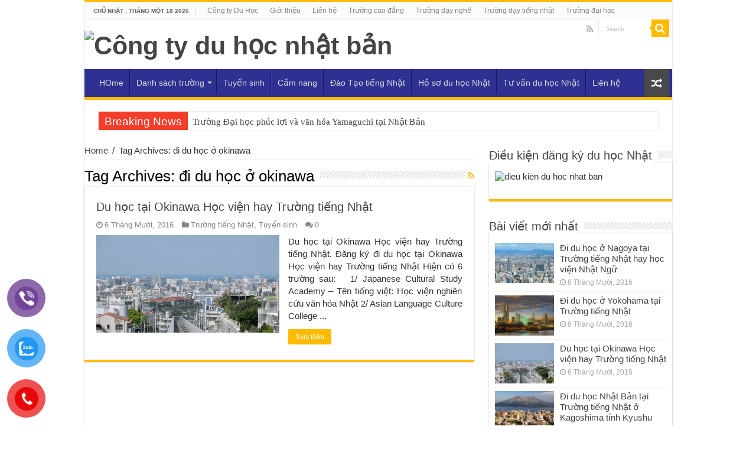

--- FILE ---
content_type: text/html; charset=UTF-8
request_url: https://congtyduhocnhatban.com/tag/di-du-hoc-o-okinawa
body_size: 14757
content:
<!DOCTYPE html>

<html lang="vi" prefix="og: http://ogp.me/ns#">
<meta name="msvalidate.01" content="5C1F529DC8E9FFF143C787E33D0B3B6C" />
<head>
<meta charset="UTF-8" />

<link rel="profile" href="https://gmpg.org/xfn/11" />

<link rel="pingback" href="https://congtyduhocnhatban.com/xmlrpc.php" />

<title>đi du học ở okinawa &#8211; Công ty du học nhật bản</title>
<meta name='robots' content='max-image-preview:large' />
<link rel='dns-prefetch' href='//fonts.googleapis.com' />
<link rel='dns-prefetch' href='//s.w.org' />
<link rel="alternate" type="application/rss+xml" title="Dòng thông tin Công ty du học nhật bản &raquo;" href="https://congtyduhocnhatban.com/feed" />
<link rel="alternate" type="application/rss+xml" title="Dòng phản hồi Công ty du học nhật bản &raquo;" href="https://congtyduhocnhatban.com/comments/feed" />
<link rel="alternate" type="application/rss+xml" title="Dòng thông tin cho Thẻ Công ty du học nhật bản &raquo; đi du học ở okinawa" href="https://congtyduhocnhatban.com/tag/di-du-hoc-o-okinawa/feed" />
<script type="text/javascript">
window._wpemojiSettings = {"baseUrl":"https:\/\/s.w.org\/images\/core\/emoji\/14.0.0\/72x72\/","ext":".png","svgUrl":"https:\/\/s.w.org\/images\/core\/emoji\/14.0.0\/svg\/","svgExt":".svg","source":{"concatemoji":"https:\/\/congtyduhocnhatban.com\/wp-includes\/js\/wp-emoji-release.min.js"}};
/*! This file is auto-generated */
!function(e,a,t){var n,r,o,i=a.createElement("canvas"),p=i.getContext&&i.getContext("2d");function s(e,t){var a=String.fromCharCode,e=(p.clearRect(0,0,i.width,i.height),p.fillText(a.apply(this,e),0,0),i.toDataURL());return p.clearRect(0,0,i.width,i.height),p.fillText(a.apply(this,t),0,0),e===i.toDataURL()}function c(e){var t=a.createElement("script");t.src=e,t.defer=t.type="text/javascript",a.getElementsByTagName("head")[0].appendChild(t)}for(o=Array("flag","emoji"),t.supports={everything:!0,everythingExceptFlag:!0},r=0;r<o.length;r++)t.supports[o[r]]=function(e){if(!p||!p.fillText)return!1;switch(p.textBaseline="top",p.font="600 32px Arial",e){case"flag":return s([127987,65039,8205,9895,65039],[127987,65039,8203,9895,65039])?!1:!s([55356,56826,55356,56819],[55356,56826,8203,55356,56819])&&!s([55356,57332,56128,56423,56128,56418,56128,56421,56128,56430,56128,56423,56128,56447],[55356,57332,8203,56128,56423,8203,56128,56418,8203,56128,56421,8203,56128,56430,8203,56128,56423,8203,56128,56447]);case"emoji":return!s([129777,127995,8205,129778,127999],[129777,127995,8203,129778,127999])}return!1}(o[r]),t.supports.everything=t.supports.everything&&t.supports[o[r]],"flag"!==o[r]&&(t.supports.everythingExceptFlag=t.supports.everythingExceptFlag&&t.supports[o[r]]);t.supports.everythingExceptFlag=t.supports.everythingExceptFlag&&!t.supports.flag,t.DOMReady=!1,t.readyCallback=function(){t.DOMReady=!0},t.supports.everything||(n=function(){t.readyCallback()},a.addEventListener?(a.addEventListener("DOMContentLoaded",n,!1),e.addEventListener("load",n,!1)):(e.attachEvent("onload",n),a.attachEvent("onreadystatechange",function(){"complete"===a.readyState&&t.readyCallback()})),(e=t.source||{}).concatemoji?c(e.concatemoji):e.wpemoji&&e.twemoji&&(c(e.twemoji),c(e.wpemoji)))}(window,document,window._wpemojiSettings);
</script>
<style type="text/css">
img.wp-smiley,
img.emoji {
	display: inline !important;
	border: none !important;
	box-shadow: none !important;
	height: 1em !important;
	width: 1em !important;
	margin: 0 0.07em !important;
	vertical-align: -0.1em !important;
	background: none !important;
	padding: 0 !important;
}
</style>
	<link rel='stylesheet' id='wp-block-library-css'  href='https://congtyduhocnhatban.com/wp-includes/css/dist/block-library/style.min.css' type='text/css' media='all' />
<style id='global-styles-inline-css' type='text/css'>
body{--wp--preset--color--black: #000000;--wp--preset--color--cyan-bluish-gray: #abb8c3;--wp--preset--color--white: #ffffff;--wp--preset--color--pale-pink: #f78da7;--wp--preset--color--vivid-red: #cf2e2e;--wp--preset--color--luminous-vivid-orange: #ff6900;--wp--preset--color--luminous-vivid-amber: #fcb900;--wp--preset--color--light-green-cyan: #7bdcb5;--wp--preset--color--vivid-green-cyan: #00d084;--wp--preset--color--pale-cyan-blue: #8ed1fc;--wp--preset--color--vivid-cyan-blue: #0693e3;--wp--preset--color--vivid-purple: #9b51e0;--wp--preset--gradient--vivid-cyan-blue-to-vivid-purple: linear-gradient(135deg,rgba(6,147,227,1) 0%,rgb(155,81,224) 100%);--wp--preset--gradient--light-green-cyan-to-vivid-green-cyan: linear-gradient(135deg,rgb(122,220,180) 0%,rgb(0,208,130) 100%);--wp--preset--gradient--luminous-vivid-amber-to-luminous-vivid-orange: linear-gradient(135deg,rgba(252,185,0,1) 0%,rgba(255,105,0,1) 100%);--wp--preset--gradient--luminous-vivid-orange-to-vivid-red: linear-gradient(135deg,rgba(255,105,0,1) 0%,rgb(207,46,46) 100%);--wp--preset--gradient--very-light-gray-to-cyan-bluish-gray: linear-gradient(135deg,rgb(238,238,238) 0%,rgb(169,184,195) 100%);--wp--preset--gradient--cool-to-warm-spectrum: linear-gradient(135deg,rgb(74,234,220) 0%,rgb(151,120,209) 20%,rgb(207,42,186) 40%,rgb(238,44,130) 60%,rgb(251,105,98) 80%,rgb(254,248,76) 100%);--wp--preset--gradient--blush-light-purple: linear-gradient(135deg,rgb(255,206,236) 0%,rgb(152,150,240) 100%);--wp--preset--gradient--blush-bordeaux: linear-gradient(135deg,rgb(254,205,165) 0%,rgb(254,45,45) 50%,rgb(107,0,62) 100%);--wp--preset--gradient--luminous-dusk: linear-gradient(135deg,rgb(255,203,112) 0%,rgb(199,81,192) 50%,rgb(65,88,208) 100%);--wp--preset--gradient--pale-ocean: linear-gradient(135deg,rgb(255,245,203) 0%,rgb(182,227,212) 50%,rgb(51,167,181) 100%);--wp--preset--gradient--electric-grass: linear-gradient(135deg,rgb(202,248,128) 0%,rgb(113,206,126) 100%);--wp--preset--gradient--midnight: linear-gradient(135deg,rgb(2,3,129) 0%,rgb(40,116,252) 100%);--wp--preset--duotone--dark-grayscale: url('#wp-duotone-dark-grayscale');--wp--preset--duotone--grayscale: url('#wp-duotone-grayscale');--wp--preset--duotone--purple-yellow: url('#wp-duotone-purple-yellow');--wp--preset--duotone--blue-red: url('#wp-duotone-blue-red');--wp--preset--duotone--midnight: url('#wp-duotone-midnight');--wp--preset--duotone--magenta-yellow: url('#wp-duotone-magenta-yellow');--wp--preset--duotone--purple-green: url('#wp-duotone-purple-green');--wp--preset--duotone--blue-orange: url('#wp-duotone-blue-orange');--wp--preset--font-size--small: 13px;--wp--preset--font-size--medium: 20px;--wp--preset--font-size--large: 36px;--wp--preset--font-size--x-large: 42px;}.has-black-color{color: var(--wp--preset--color--black) !important;}.has-cyan-bluish-gray-color{color: var(--wp--preset--color--cyan-bluish-gray) !important;}.has-white-color{color: var(--wp--preset--color--white) !important;}.has-pale-pink-color{color: var(--wp--preset--color--pale-pink) !important;}.has-vivid-red-color{color: var(--wp--preset--color--vivid-red) !important;}.has-luminous-vivid-orange-color{color: var(--wp--preset--color--luminous-vivid-orange) !important;}.has-luminous-vivid-amber-color{color: var(--wp--preset--color--luminous-vivid-amber) !important;}.has-light-green-cyan-color{color: var(--wp--preset--color--light-green-cyan) !important;}.has-vivid-green-cyan-color{color: var(--wp--preset--color--vivid-green-cyan) !important;}.has-pale-cyan-blue-color{color: var(--wp--preset--color--pale-cyan-blue) !important;}.has-vivid-cyan-blue-color{color: var(--wp--preset--color--vivid-cyan-blue) !important;}.has-vivid-purple-color{color: var(--wp--preset--color--vivid-purple) !important;}.has-black-background-color{background-color: var(--wp--preset--color--black) !important;}.has-cyan-bluish-gray-background-color{background-color: var(--wp--preset--color--cyan-bluish-gray) !important;}.has-white-background-color{background-color: var(--wp--preset--color--white) !important;}.has-pale-pink-background-color{background-color: var(--wp--preset--color--pale-pink) !important;}.has-vivid-red-background-color{background-color: var(--wp--preset--color--vivid-red) !important;}.has-luminous-vivid-orange-background-color{background-color: var(--wp--preset--color--luminous-vivid-orange) !important;}.has-luminous-vivid-amber-background-color{background-color: var(--wp--preset--color--luminous-vivid-amber) !important;}.has-light-green-cyan-background-color{background-color: var(--wp--preset--color--light-green-cyan) !important;}.has-vivid-green-cyan-background-color{background-color: var(--wp--preset--color--vivid-green-cyan) !important;}.has-pale-cyan-blue-background-color{background-color: var(--wp--preset--color--pale-cyan-blue) !important;}.has-vivid-cyan-blue-background-color{background-color: var(--wp--preset--color--vivid-cyan-blue) !important;}.has-vivid-purple-background-color{background-color: var(--wp--preset--color--vivid-purple) !important;}.has-black-border-color{border-color: var(--wp--preset--color--black) !important;}.has-cyan-bluish-gray-border-color{border-color: var(--wp--preset--color--cyan-bluish-gray) !important;}.has-white-border-color{border-color: var(--wp--preset--color--white) !important;}.has-pale-pink-border-color{border-color: var(--wp--preset--color--pale-pink) !important;}.has-vivid-red-border-color{border-color: var(--wp--preset--color--vivid-red) !important;}.has-luminous-vivid-orange-border-color{border-color: var(--wp--preset--color--luminous-vivid-orange) !important;}.has-luminous-vivid-amber-border-color{border-color: var(--wp--preset--color--luminous-vivid-amber) !important;}.has-light-green-cyan-border-color{border-color: var(--wp--preset--color--light-green-cyan) !important;}.has-vivid-green-cyan-border-color{border-color: var(--wp--preset--color--vivid-green-cyan) !important;}.has-pale-cyan-blue-border-color{border-color: var(--wp--preset--color--pale-cyan-blue) !important;}.has-vivid-cyan-blue-border-color{border-color: var(--wp--preset--color--vivid-cyan-blue) !important;}.has-vivid-purple-border-color{border-color: var(--wp--preset--color--vivid-purple) !important;}.has-vivid-cyan-blue-to-vivid-purple-gradient-background{background: var(--wp--preset--gradient--vivid-cyan-blue-to-vivid-purple) !important;}.has-light-green-cyan-to-vivid-green-cyan-gradient-background{background: var(--wp--preset--gradient--light-green-cyan-to-vivid-green-cyan) !important;}.has-luminous-vivid-amber-to-luminous-vivid-orange-gradient-background{background: var(--wp--preset--gradient--luminous-vivid-amber-to-luminous-vivid-orange) !important;}.has-luminous-vivid-orange-to-vivid-red-gradient-background{background: var(--wp--preset--gradient--luminous-vivid-orange-to-vivid-red) !important;}.has-very-light-gray-to-cyan-bluish-gray-gradient-background{background: var(--wp--preset--gradient--very-light-gray-to-cyan-bluish-gray) !important;}.has-cool-to-warm-spectrum-gradient-background{background: var(--wp--preset--gradient--cool-to-warm-spectrum) !important;}.has-blush-light-purple-gradient-background{background: var(--wp--preset--gradient--blush-light-purple) !important;}.has-blush-bordeaux-gradient-background{background: var(--wp--preset--gradient--blush-bordeaux) !important;}.has-luminous-dusk-gradient-background{background: var(--wp--preset--gradient--luminous-dusk) !important;}.has-pale-ocean-gradient-background{background: var(--wp--preset--gradient--pale-ocean) !important;}.has-electric-grass-gradient-background{background: var(--wp--preset--gradient--electric-grass) !important;}.has-midnight-gradient-background{background: var(--wp--preset--gradient--midnight) !important;}.has-small-font-size{font-size: var(--wp--preset--font-size--small) !important;}.has-medium-font-size{font-size: var(--wp--preset--font-size--medium) !important;}.has-large-font-size{font-size: var(--wp--preset--font-size--large) !important;}.has-x-large-font-size{font-size: var(--wp--preset--font-size--x-large) !important;}
</style>
<link rel='stylesheet' id='pzf-style-css'  href='https://congtyduhocnhatban.com/wp-content/plugins/button-contact-vr/css/style.css' type='text/css' media='all' />
<link rel='stylesheet' id='tie-style-css'  href='https://congtyduhocnhatban.com/wp-content/themes/sahifa/style.css' type='text/css' media='all' />
<link rel='stylesheet' id='tie-ilightbox-skin-css'  href='https://congtyduhocnhatban.com/wp-content/themes/sahifa/css/ilightbox/dark-skin/skin.css' type='text/css' media='all' />
<link rel='stylesheet' id='Droid+Sans-css'  href='https://fonts.googleapis.com/css?family=Droid+Sans%3Aregular%2C700' type='text/css' media='all' />
<script type='text/javascript' src='https://congtyduhocnhatban.com/wp-includes/js/jquery/jquery.min.js' id='jquery-core-js'></script>
<script type='text/javascript' src='https://congtyduhocnhatban.com/wp-includes/js/jquery/jquery-migrate.min.js' id='jquery-migrate-js'></script>
<link rel="https://api.w.org/" href="https://congtyduhocnhatban.com/wp-json/" /><link rel="alternate" type="application/json" href="https://congtyduhocnhatban.com/wp-json/wp/v2/tags/2132" /><link rel="EditURI" type="application/rsd+xml" title="RSD" href="https://congtyduhocnhatban.com/xmlrpc.php?rsd" />
<link rel="wlwmanifest" type="application/wlwmanifest+xml" href="https://congtyduhocnhatban.com/wp-includes/wlwmanifest.xml" /> 
<meta name="generator" content="WordPress 6.0.11" />
<link rel="shortcut icon" href="https://congtyduhocnhatban-com-799050.hostingersite.com/wp-content/uploads/2017/08/duhoc.jpg" title="Favicon" />	
<!--[if IE]>
<script type="text/javascript">jQuery(document).ready(function (){ jQuery(".menu-item").has("ul").children("a").attr("aria-haspopup", "true");});</script>
<![endif]-->	
<!--[if lt IE 9]>
<script src="https://congtyduhocnhatban.com/wp-content/themes/sahifa/js/html5.js"></script>
<script src="https://congtyduhocnhatban.com/wp-content/themes/sahifa/js/selectivizr-min.js"></script>
<![endif]-->
<!--[if IE 9]>
<link rel="stylesheet" type="text/css" media="all" href="https://congtyduhocnhatban.com/wp-content/themes/sahifa/css/ie9.css" />
<![endif]-->
<!--[if IE 8]>
<link rel="stylesheet" type="text/css" media="all" href="https://congtyduhocnhatban.com/wp-content/themes/sahifa/css/ie8.css" />
<![endif]-->
<!--[if IE 7]>
<link rel="stylesheet" type="text/css" media="all" href="https://congtyduhocnhatban.com/wp-content/themes/sahifa/css/ie7.css" />
<![endif]-->


<meta name="viewport" content="width=device-width, initial-scale=1.0" />
<link rel="apple-touch-icon-precomposed" sizes="144x144" href="https://congtyduhocnhatban-com-799050.hostingersite.com/wp-content/uploads/2017/08/duhoc.jpg" />
<link rel="apple-touch-icon-precomposed" sizes="120x120" href="https://congtyduhocnhatban-com-799050.hostingersite.com/wp-content/uploads/2017/08/duhoc.jpg" />
<link rel="apple-touch-icon-precomposed" sizes="72x72" href="https://congtyduhocnhatban-com-799050.hostingersite.com/wp-content/uploads/2017/08/duhoc.jpg" />
<link rel="apple-touch-icon-precomposed" href="https://congtyduhocnhatban-com-799050.hostingersite.com/wp-content/uploads/2017/08/duhoc.jpg" />



<style type="text/css" media="screen"> 

.post-title{
	font-family: Arial, Helvetica, sans-serif;
}

h2.post-box-title, h2.post-box-title a{
	font-family: Arial, Helvetica, sans-serif;
}

.footer-widget-top h4, .footer-widget-top h4 a{
	font-family: Arial, Helvetica, sans-serif;
}

.cat-box-title h2, .cat-box-title h2 a, .block-head h3, #respond h3, #comments-title, h2.review-box-header, .woocommerce-tabs .entry-content h2, .woocommerce .related.products h2, .entry .woocommerce h2, .woocommerce-billing-fields h3, .woocommerce-shipping-fields h3, #order_review_heading, #bbpress-forums fieldset.bbp-form legend, #buddypress .item-body h4, #buddypress #item-body h4{
	font-family: Arial, Helvetica, sans-serif;
}

#main-nav,
.cat-box-content,
#sidebar .widget-container,
.post-listing,
#commentform {
	border-bottom-color: #ffbb01;
}
	
.search-block .search-button,
#topcontrol,
#main-nav ul li.current-menu-item a,
#main-nav ul li.current-menu-item a:hover,
#main-nav ul li.current_page_parent a,
#main-nav ul li.current_page_parent a:hover,
#main-nav ul li.current-menu-parent a,
#main-nav ul li.current-menu-parent a:hover,
#main-nav ul li.current-page-ancestor a,
#main-nav ul li.current-page-ancestor a:hover,
.pagination span.current,
.share-post span.share-text,
.flex-control-paging li a.flex-active,
.ei-slider-thumbs li.ei-slider-element,
.review-percentage .review-item span span,
.review-final-score,
.button,
a.button,
a.more-link,
#main-content input[type="submit"],
.form-submit #submit,
#login-form .login-button,
.widget-feedburner .feedburner-subscribe,
input[type="submit"],
#buddypress button,
#buddypress a.button,
#buddypress input[type=submit],
#buddypress input[type=reset],
#buddypress ul.button-nav li a,
#buddypress div.generic-button a,
#buddypress .comment-reply-link,
#buddypress div.item-list-tabs ul li a span,
#buddypress div.item-list-tabs ul li.selected a,
#buddypress div.item-list-tabs ul li.current a,
#buddypress #members-directory-form div.item-list-tabs ul li.selected span,
#members-list-options a.selected,
#groups-list-options a.selected,
body.dark-skin #buddypress div.item-list-tabs ul li a span,
body.dark-skin #buddypress div.item-list-tabs ul li.selected a,
body.dark-skin #buddypress div.item-list-tabs ul li.current a,
body.dark-skin #members-list-options a.selected,
body.dark-skin #groups-list-options a.selected,
.search-block-large .search-button,
#featured-posts .flex-next:hover,
#featured-posts .flex-prev:hover,
a.tie-cart span.shooping-count,
.woocommerce span.onsale,
.woocommerce-page span.onsale ,
.woocommerce .widget_price_filter .ui-slider .ui-slider-handle,
.woocommerce-page .widget_price_filter .ui-slider .ui-slider-handle,
#check-also-close,
a.post-slideshow-next,
a.post-slideshow-prev,
.widget_price_filter .ui-slider .ui-slider-handle,
.quantity .minus:hover,
.quantity .plus:hover,
.mejs-container .mejs-controls .mejs-time-rail .mejs-time-current  {
	background-color:#ffbb01;
}

::-webkit-scrollbar-thumb{
	background-color:#ffbb01 !important;
}
	
footer#theme-footer,
header#theme-header,
.top-nav ul li.current-menu-item:before,
#main-nav .menu-sub-content ,
#main-nav ul ul,
#check-also-box { 
	border-top-color: #ffbb01;
}
	
.search-block:after {
	border-right-color:#ffbb01;
}

body.rtl .search-block:after {
	border-left-color:#ffbb01;
}

#main-nav ul > li.menu-item-has-children:hover > a:after,
#main-nav ul > li.mega-menu:hover > a:after {
	border-color:transparent transparent #ffbb01;
}
	
.widget.timeline-posts li a:hover,
.widget.timeline-posts li a:hover span.tie-date {
	color: #ffbb01;
}

.widget.timeline-posts li a:hover span.tie-date:before {
	background: #ffbb01;
	border-color: #ffbb01;
}

#order_review,
#order_review_heading {
	border-color: #ffbb01;
}


body{
		background-image: url('https://congtyduhocnhatban-com-799050.hostingersite.com/wp-content/uploads/2016/03/body-bg26.png') !important; 
			}
	
footer#theme-footer {
	background-color:#ffffff !important; 
				}


</style> 

		<script type="text/javascript">
			/* <![CDATA[ */
				var sf_position = '0';
				var sf_templates = "<a href=\"{search_url_escaped}\">View All Results<\/a>";
				var sf_input = '.search-live';
				jQuery(document).ready(function(){
					jQuery(sf_input).ajaxyLiveSearch({"expand":false,"searchUrl":"https:\/\/congtyduhocnhatban.com\/?s=%s","text":"Search","delay":500,"iwidth":180,"width":315,"ajaxUrl":"https:\/\/congtyduhocnhatban.com\/wp-admin\/admin-ajax.php","rtl":0});
					jQuery(".live-search_ajaxy-selective-input").keyup(function() {
						var width = jQuery(this).val().length * 8;
						if(width < 50) {
							width = 50;
						}
						jQuery(this).width(width);
					});
					jQuery(".live-search_ajaxy-selective-search").click(function() {
						jQuery(this).find(".live-search_ajaxy-selective-input").focus();
					});
					jQuery(".live-search_ajaxy-selective-close").click(function() {
						jQuery(this).parent().remove();
					});
				});
			/* ]]> */
		</script>
		<meta name="google-site-verification" content="zF8ldFe9L_qgRcfjrihNp6RpzSH5lXR5ez_h4elDbf8" />
<meta name="google-site-verification" content="1MBUj0A2c61nkmWoC--Ox74q0GIKfMS2DalkDxOO5Is" />
<script async src="//pagead2.googlesyndication.com/pagead/js/adsbygoogle.js"></script>
<script>
  (adsbygoogle = window.adsbygoogle || []).push({
    google_ad_client: "ca-pub-8282335738064734",
    enable_page_level_ads: true
  });
</script>
<script>
  (function(i,s,o,g,r,a,m){i['GoogleAnalyticsObject']=r;i[r]=i[r]||function(){
  (i[r].q=i[r].q||[]).push(arguments)},i[r].l=1*new Date();a=s.createElement(o),
  m=s.getElementsByTagName(o)[0];a.async=1;a.src=g;m.parentNode.insertBefore(a,m)
  })(window,document,'script','https://www.google-analytics.com/analytics.js','ga');

  ga('create', 'UA-61050301-1', 'auto');
  ga('send', 'pageview');



</head>


<body data-rsssl=1 id="top" class="archive tag tag-di-du-hoc-o-okinawa tag-2132 lazy-enabled">

<div id="fb-root"></div>

<script>(function(d, s, id) {

  var js, fjs = d.getElementsByTagName(s)[0];

  if (d.getElementById(id)) return;

  js = d.createElement(s); js.id = id;

  js.src = "//connect.facebook.net/vi_VN/sdk.js#xfbml=1&version=v2.3";

  fjs.parentNode.insertBefore(js, fjs);

}(document, 'script', 'facebook-jssdk'));</script>

<div class="wrapper-outer">


	<div class="background-cover"></div>







	
	<div id="wrapper" class="boxed-all">

		<div class="inner-wrapper">

		

		<header id="theme-header" class="theme-header">

			
			<div class="top-nav">

				<div class="container">



			
				<span class="today-date">Chủ Nhật , Tháng Một 18 2026</span>
					

				<div class="menu"><ul>
<li class="page_item page-item-2"><a href="https://congtyduhocnhatban.com/">Công ty Du Học</a></li>
<li class="page_item page-item-6"><a href="https://congtyduhocnhatban.com/gioi-thieu">Giới thiệu</a></li>
<li class="page_item page-item-10"><a href="https://congtyduhocnhatban.com/lien-he">Liên hệ</a></li>
<li class="page_item page-item-49"><a href="https://congtyduhocnhatban.com/truong-cao-dang">Trường cao đẳng</a></li>
<li class="page_item page-item-41"><a href="https://congtyduhocnhatban.com/truong-day-nghe">Trường dạy nghề</a></li>
<li class="page_item page-item-39"><a href="https://congtyduhocnhatban.com/truong-day-tieng-nhat">Trường dạy tiếng nhật</a></li>
<li class="page_item page-item-45"><a href="https://congtyduhocnhatban.com/truong-dai-hoc">Trường đại học</a></li>
</ul></div>



	
					<div class="search-block">

						<form method="get" id="searchform-header" action="https://congtyduhocnhatban.com/">

							<button class="search-button" type="submit" value="Search"><i class="fa fa-search"></i></button>	

							<input class="search-live" type="text" id="s-header" name="s" value="Search" onfocus="if (this.value == 'Search') {this.value = '';}" onblur="if (this.value == '') {this.value = 'Search';}"  />

						</form>

					</div><!-- .search-block /-->

			<div class="social-icons">
		<a class="ttip-none" title="Rss" href="https://congtyduhocnhatban.com/feed" target="_blank"><i class="fa fa-rss"></i></a>		
			</div>


	
	

	


				</div><!-- .container /-->

			</div><!-- .top-menu /-->

			


		<div class="header-content">

		

		
		




			<div class="logo" style=" margin-top:15px; margin-bottom:15px;">



			<h1>





				


				<a title="Công ty du học nhật bản" href="https://congtyduhocnhatban.com/">



					<img src="https://congtyduhocnhatban-com-799050.hostingersite.com/wp-content/uploads/2024/10/Du-hoc-iq-1.jpg" alt="Công ty du học nhật bản" /><strong>Công ty du học nhật bản </strong>



				</a>






			</h1>


			</div><!-- .logo /-->



			
			<div class="clear"></div>

			

		</div>	

		
		
			
			
			<nav id="main-nav" class="fixed-enabled">

				<div class="container">

				

				


					<div class="main-menu"><ul id="menu-main" class="menu"><li id="menu-item-14" class="menu-item menu-item-type-custom menu-item-object-custom menu-item-14"><a href="http://congtyduhocnhatban-com-799050.hostingersite.com">HOme</a></li>
<li id="menu-item-277" class="menu-item menu-item-type-taxonomy menu-item-object-category menu-item-has-children menu-item-277"><a href="https://congtyduhocnhatban.com/category/danh-sach-truong-tai-nhat">Danh sách trường</a>
<ul class="sub-menu menu-sub-content">
	<li id="menu-item-281" class="menu-item menu-item-type-taxonomy menu-item-object-category menu-item-281"><a href="https://congtyduhocnhatban.com/category/danh-sach-truong-tai-nhat/truong-tieng-nhat">Trường tiếng Nhật</a></li>
	<li id="menu-item-279" class="menu-item menu-item-type-taxonomy menu-item-object-category menu-item-279"><a href="https://congtyduhocnhatban.com/category/danh-sach-truong-tai-nhat/truong-day-nghe">Trường dạy nghề</a></li>
	<li id="menu-item-278" class="menu-item menu-item-type-taxonomy menu-item-object-category menu-item-278"><a href="https://congtyduhocnhatban.com/category/danh-sach-truong-tai-nhat/truong-cao-dang">Trường cao đẳng</a></li>
	<li id="menu-item-280" class="menu-item menu-item-type-taxonomy menu-item-object-category menu-item-280"><a href="https://congtyduhocnhatban.com/category/danh-sach-truong-tai-nhat/truong-dai-hoc">Trường đại học</a></li>
</ul>
</li>
<li id="menu-item-35" class="menu-item menu-item-type-taxonomy menu-item-object-category menu-item-35"><a href="https://congtyduhocnhatban.com/category/tuyen-sinh">Tuyển sinh</a></li>
<li id="menu-item-15" class="menu-item menu-item-type-taxonomy menu-item-object-category menu-item-15"><a href="https://congtyduhocnhatban.com/category/cam-nang">Cẩm nang</a></li>
<li id="menu-item-17" class="menu-item menu-item-type-taxonomy menu-item-object-category menu-item-17"><a href="https://congtyduhocnhatban.com/category/thi-tieng-nhat">Đào Tạo tiếng Nhật</a></li>
<li id="menu-item-19" class="menu-item menu-item-type-taxonomy menu-item-object-category menu-item-19"><a href="https://congtyduhocnhatban.com/category/ho-so-du-hoc-nhat">Hồ sơ du học Nhật</a></li>
<li id="menu-item-20" class="menu-item menu-item-type-taxonomy menu-item-object-category menu-item-20"><a href="https://congtyduhocnhatban.com/category/tu-van-du-hoc-nhat-ban">Tư vấn du học Nhật</a></li>
<li id="menu-item-12" class="menu-item menu-item-type-post_type menu-item-object-page menu-item-12"><a href="https://congtyduhocnhatban.com/lien-he">Liên hệ</a></li>
</ul></div>
					
					<a href="https://congtyduhocnhatban.com/?tierand=1" class="random-article ttip" title="Random Article"><i class="fa fa-random"></i></a>

					


					


				</div>

			</nav><!-- .main-nav /-->

			
		</header><!-- #header /-->

		
	<div class="clear"></div>
	<div class="breaking-news">
		<span class="breaking-news-title"><i class="fa fa-bolt"></i> <span>Breaking News</span></span>
				
					<ul>
							<li><a href="https://congtyduhocnhatban.com/danh-sach-truong-tai-nhat/truong-dai-hoc-phuc-loi-va-van-hoa-yamaguchi-tai-nhat-ban.html" title="Trường Đại học phúc lợi và văn hóa Yamaguchi tại Nhật Bản">Trường Đại học phúc lợi và văn hóa Yamaguchi tại Nhật Bản</a></li>
							<li><a href="https://congtyduhocnhatban.com/danh-sach-truong-tai-nhat/truong-dai-hoc-tokuyama-o-yamaguchi-nhat-ban.html" title="Trường Đại học Tokuyama ở Yamaguchi Nhật Bản">Trường Đại học Tokuyama ở Yamaguchi Nhật Bản</a></li>
							<li><a href="https://congtyduhocnhatban.com/danh-sach-truong-tai-nhat/truong-dai-hoc-dong-a-tai-yamaguchi-nhat-ban.html" title="Trường Đại học Đông Á tại Yamaguchi Nhật Bản">Trường Đại học Đông Á tại Yamaguchi Nhật Bản</a></li>
							<li><a href="https://congtyduhocnhatban.com/danh-sach-truong-tai-nhat/truong-dai-hoc-thanh-pho-shimonoseki-tai-yamaguchi-nhat-ban.html" title="Trường Đại học Thành phố Shimonoseki tại Yamaguchi Nhật Bản">Trường Đại học Thành phố Shimonoseki tại Yamaguchi Nhật Bản</a></li>
							<li><a href="https://congtyduhocnhatban.com/danh-sach-truong-tai-nhat/truong-dai-hoc-ube-frontier-tai-yamaguchi-nhat-ban.html" title="Trường Đại học Ube Frontier tại Yamaguchi Nhật Bản">Trường Đại học Ube Frontier tại Yamaguchi Nhật Bản</a></li>
							<li><a href="https://congtyduhocnhatban.com/danh-sach-truong-tai-nhat/truong-dai-hoc-thanh-pho-fukuyama-tai-hiroshima-nhat-ban.html" title="Trường Đại học Thành phố Fukuyama tại Hiroshima Nhật Bản">Trường Đại học Thành phố Fukuyama tại Hiroshima Nhật Bản</a></li>
							<li><a href="https://congtyduhocnhatban.com/danh-sach-truong-tai-nhat/truong-dai-hoc-hiroshima-gakuen-tai-nhat-ban.html" title="Trường Đại học Hiroshima Gakuen tại Nhật Bản">Trường Đại học Hiroshima Gakuen tại Nhật Bản</a></li>
							<li><a href="https://congtyduhocnhatban.com/danh-sach-truong-tai-nhat/truong-dai-hoc-tinh-lap-hiroshima-tai-nhat-ban.html" title="Trường Đại học Tỉnh lập Hiroshima tại Nhật Bản">Trường Đại học Tỉnh lập Hiroshima tại Nhật Bản</a></li>
							<li><a href="https://congtyduhocnhatban.com/danh-sach-truong-tai-nhat/truong-dai-hoc-nu-sinh-yasuda-tai-hiroshima-nhat-ban.html" title="Trường Đại học Nữ sinh Yasuda tại Hiroshima Nhật Bản">Trường Đại học Nữ sinh Yasuda tại Hiroshima Nhật Bản</a></li>
							<li><a href="https://congtyduhocnhatban.com/danh-sach-truong-tai-nhat/truong-dai-hoc-fukuyama-heisei-o-hiroshima-nhat-ban.html" title="Trường Đại học Fukuyama Heisei ở Hiroshima Nhật Bản">Trường Đại học Fukuyama Heisei ở Hiroshima Nhật Bản</a></li>
						</ul>
					
						<script type="text/javascript">
			jQuery(document).ready(function(){
								jQuery('.breaking-news ul').innerfade({animationtype: 'fade', speed: 750 , timeout: 3500});
							});
					</script>
	</div> <!-- .breaking-news -->
	

	

	

	<div id="main-content" class="container">

<meta name="msvalidate.01" content="5C1F529DC8E9FFF143C787E33D0B3B6C" />	<div class="content">
		<div xmlns:v="http://rdf.data-vocabulary.org/#"  id="crumbs"><span typeof="v:Breadcrumb"><a rel="v:url" property="v:title" class="crumbs-home" href="https://congtyduhocnhatban.com">Home</a></span> <span class="delimiter">/</span> <span class="current">Tag Archives: đi du học ở okinawa</span></div>
		<div class="page-head">
		
			<h1 class="page-title">
				Tag Archives: <span>đi du học ở okinawa</span>			</h1>
			
						<a class="rss-cat-icon tooltip" title="Feed Subscription"  href="https://congtyduhocnhatban.com/tag/di-du-hoc-o-okinawa/feed"><i class="fa fa-rss"></i></a>
						
			<div class="stripe-line"></div>
			
						
		</div>
		
				<div class="post-listing archive-box">


	<article class="item-list">
	
		<h2 class="post-box-title">
			<a href="https://congtyduhocnhatban.com/tuyen-sinh/du-hoc-tai-okinawa-hoc-vien-hay-truong-tieng-nhat.html">Du học tại Okinawa Học viện hay Trường tiếng Nhật</a>
		</h2>
		
		<p class="post-meta">
	
		
	<span class="tie-date"><i class="fa fa-clock-o"></i>6 Tháng Mười, 2016</span>	
	<span class="post-cats"><i class="fa fa-folder"></i><a href="https://congtyduhocnhatban.com/category/danh-sach-truong-tai-nhat/truong-tieng-nhat" rel="category tag">Trường tiếng Nhật</a>, <a href="https://congtyduhocnhatban.com/category/tuyen-sinh" rel="category tag">Tuyển sinh</a></span>
	
	<span class="post-comments"><i class="fa fa-comments"></i><a href="https://congtyduhocnhatban.com/tuyen-sinh/du-hoc-tai-okinawa-hoc-vien-hay-truong-tieng-nhat.html#respond">0</a></span>
</p>
					

		
			
		
		<div class="post-thumbnail">
			<a href="https://congtyduhocnhatban.com/tuyen-sinh/du-hoc-tai-okinawa-hoc-vien-hay-truong-tieng-nhat.html">
				<img width="310" height="165" src="https://congtyduhocnhatban.com/wp-content/uploads/2016/10/okinawa-city-310x165.jpg" class="attachment-tie-medium size-tie-medium wp-post-image" alt="okinawa-city" />				<span class="fa overlay-icon"></span>
			</a>
		</div><!-- post-thumbnail /-->
		
					
		<div class="entry">
			<p>Du học tại Okinawa Học viện hay Trường tiếng Nhật. Đăng ký đi du học tại Okinawa Học viện hay Trường tiếng Nhật Hiện có 6 trường sau: &nbsp; 1/ Japanese Cultural Study Academy &#8211; Tên tiếng việt: Học viện nghiên cứu văn hóa Nhật 2/ Asian Language Culture College ...</p>
			<a class="more-link" href="https://congtyduhocnhatban.com/tuyen-sinh/du-hoc-tai-okinawa-hoc-vien-hay-truong-tieng-nhat.html">Xem thêm</a>
		</div>

				
		<div class="clear"></div>
	</article><!-- .item-list -->
	
</div>
				
	</div> <!-- .content -->
	
<aside id="sidebar">
	<div class="theiaStickySidebar">
<div id="text-7" class="widget widget_text"><div class="widget-top"><h4>Điều kiện đăng ký du học Nhật</h4><div class="stripe-line"></div></div>
						<div class="widget-container">			<div class="textwidget"><p><img width="100%" height="auto" alt="dieu kien du hoc nhat ban" src="https://congtyduhocnhatban-com-799050.hostingersite.com/wp-content/uploads/2016/08/dieu-kien-du-hoc-nhat-ban.jpg" title=" điều kiện du học nhật bản" class="aligncenter size-full wp-image-4543"></p>
</div>
		</div></div><!-- .widget /--><div id="categort-posts-widget-2" class="widget categort-posts"><div class="widget-top"><h4>Bài viết mới nhất		</h4><div class="stripe-line"></div></div>
						<div class="widget-container">				<ul>
					<li >
				
		<div class="post-thumbnail">
			<a href="https://congtyduhocnhatban.com/tuyen-sinh/di-du-hoc-o-nagoya-tai-truong-tieng-nhat-hay-hoc-vien-nhat-ngu.html" rel="bookmark"><img width="110" height="75" src="https://congtyduhocnhatban.com/wp-content/uploads/2016/10/nagoya-city-110x75.jpg" class="attachment-tie-small size-tie-small wp-post-image" alt="nagoya-city" loading="lazy" /><span class="fa overlay-icon"></span></a>
		</div><!-- post-thumbnail /-->
		<h3><a href="https://congtyduhocnhatban.com/tuyen-sinh/di-du-hoc-o-nagoya-tai-truong-tieng-nhat-hay-hoc-vien-nhat-ngu.html">Đi du học ở Nagoya tại Trường tiếng Nhật hay học viện Nhật Ngữ</a></h3>
	 <span class="tie-date"><i class="fa fa-clock-o"></i>6 Tháng Mười, 2016</span></li>
<li >
				
		<div class="post-thumbnail">
			<a href="https://congtyduhocnhatban.com/tuyen-sinh/di-du-hoc-o-yokohama-tai-truong-tieng-nhat.html" rel="bookmark"><img width="110" height="75" src="https://congtyduhocnhatban.com/wp-content/uploads/2016/10/yokohama-city-110x75.png" class="attachment-tie-small size-tie-small wp-post-image" alt="yokohama-city" loading="lazy" /><span class="fa overlay-icon"></span></a>
		</div><!-- post-thumbnail /-->
		<h3><a href="https://congtyduhocnhatban.com/tuyen-sinh/di-du-hoc-o-yokohama-tai-truong-tieng-nhat.html">Đi du học ở Yokohama tại Trường tiếng Nhật</a></h3>
	 <span class="tie-date"><i class="fa fa-clock-o"></i>6 Tháng Mười, 2016</span></li>
<li >
				
		<div class="post-thumbnail">
			<a href="https://congtyduhocnhatban.com/tuyen-sinh/du-hoc-tai-okinawa-hoc-vien-hay-truong-tieng-nhat.html" rel="bookmark"><img width="110" height="75" src="https://congtyduhocnhatban.com/wp-content/uploads/2016/10/okinawa-city-110x75.jpg" class="attachment-tie-small size-tie-small wp-post-image" alt="okinawa-city" loading="lazy" /><span class="fa overlay-icon"></span></a>
		</div><!-- post-thumbnail /-->
		<h3><a href="https://congtyduhocnhatban.com/tuyen-sinh/du-hoc-tai-okinawa-hoc-vien-hay-truong-tieng-nhat.html">Du học tại Okinawa Học viện hay Trường tiếng Nhật</a></h3>
	 <span class="tie-date"><i class="fa fa-clock-o"></i>6 Tháng Mười, 2016</span></li>
<li >
				
		<div class="post-thumbnail">
			<a href="https://congtyduhocnhatban.com/tuyen-sinh/di-du-hoc-nhat-ban-tai-truong-tieng-nhat-o-kagoshima-tinh-kyushu.html" rel="bookmark"><img width="110" height="75" src="https://congtyduhocnhatban.com/wp-content/uploads/2016/10/Kagoshima-city-110x75.jpg" class="attachment-tie-small size-tie-small wp-post-image" alt="kagoshima-city" loading="lazy" /><span class="fa overlay-icon"></span></a>
		</div><!-- post-thumbnail /-->
		<h3><a href="https://congtyduhocnhatban.com/tuyen-sinh/di-du-hoc-nhat-ban-tai-truong-tieng-nhat-o-kagoshima-tinh-kyushu.html">Đi du học Nhật Bản tại Trường tiếng Nhật ở Kagoshima tỉnh Kyushu</a></h3>
	 <span class="tie-date"><i class="fa fa-clock-o"></i>5 Tháng Mười, 2016</span></li>
<li >
				
		<div class="post-thumbnail">
			<a href="https://congtyduhocnhatban.com/tuyen-sinh/di-du-hoc-nhat-ban-tai-truong-tieng-nhat-o-tinh-miyazaki.html" rel="bookmark"><img width="110" height="75" src="https://congtyduhocnhatban.com/wp-content/uploads/2016/10/miyazaki-city-110x75.jpg" class="attachment-tie-small size-tie-small wp-post-image" alt="miyazaki-city" loading="lazy" /><span class="fa overlay-icon"></span></a>
		</div><!-- post-thumbnail /-->
		<h3><a href="https://congtyduhocnhatban.com/tuyen-sinh/di-du-hoc-nhat-ban-tai-truong-tieng-nhat-o-tinh-miyazaki.html">Đi du học Nhật Bản tại Trường tiếng Nhật ở tỉnh Miyazaki</a></h3>
	 <span class="tie-date"><i class="fa fa-clock-o"></i>5 Tháng Mười, 2016</span></li>
	
				</ul>
		<div class="clear"></div>
	</div></div><!-- .widget /--><div id="text-2" class="widget widget_text"><div class="widget-top"><h4>Liên hệ tư vấn du học Nhật Bản</h4><div class="stripe-line"></div></div>
						<div class="widget-container">			<div class="textwidget"><div class="textwidget"><img style="width: 100%; height: auto;" src="https://congtyduhocnhatban-com-799050.hostingersite.com/wp-content/uploads/2016/04/tu-van-di-nhat-ban.gif" title="" alt="">
<style type="text/css">
.item{padding: 5px;
padding: 5px;
border: solid 1px #ccc;
margin: 5px;
-webkit-border-radius: 10px;
-moz-border-radius: 10px;
border-radius: 10px;
}
.phone{
background: url('https://lh3.googleusercontent.com/-dZUOiLvEuf8/VJ62a5yhVLI/AAAAAAAANeE/x0G5f9B3n_4/h120/phone-ico.png') left center no-repeat;
padding-left: 15px;
width: 88px;
display: inline-block;
font-family: arial;
color: #444;
font-size: 12px;
}
.yahoo{
background: url('https://lh6.googleusercontent.com/-1YlARr8LqhM/VKpcNKKLEKI/AAAAAAAAOHs/vydfoJc2vhM/h120/skype.png') left center no-repeat;
padding-left: 30px;
width: 106px;
display: inline-block;
font-family: arial;
color: #444;
font-size: 12px;
}
</style>
<div class="item">
                        <a href="skype:duhochienquang?call">
                            <div class="yahoo"><b>Mr Quang </b>           </div>
                             <div class="yahoo"><b>0905 234 977</b>           </div>



   <a href="skype:duhochienquang?call">
                            <div class="yahoo"><b>Mr Vinh </b>           </div>
                             <div class="yahoo"><b>0396 733 409</b>           </div>
                        </a>
                    </div>
<div class="item"><b><a href="mailto:duhochienquang@gmail.com">Email : duhochienquang@gmail.com</a></b></div>

</div></div>
		</div></div><!-- .widget /--><div id="text-3" class="widget widget_text"><div class="widget-top"><h4>Clip</h4><div class="stripe-line"></div></div>
						<div class="widget-container">			<div class="textwidget"><iframe src="https://www.youtube.com/embed/xuQX7Y4At8A" frameborder="0" allowfullscreen></iframe></div>
		</div></div><!-- .widget /--><div id="categort-posts-widget-3" class="widget categort-posts"><div class="widget-top"><h4>Văn Hóa nhật bản		</h4><div class="stripe-line"></div></div>
						<div class="widget-container">				<ul>
					<li >
				
		<div class="post-thumbnail">
			<a href="https://congtyduhocnhatban.com/cam-nang/truong-nhat-ngu-fukuishima-japanese-school-o-fukuishima.html" rel="bookmark"><img width="110" height="75" src="https://congtyduhocnhatban.com/wp-content/uploads/2016/09/fukushima-110x75.jpg" class="attachment-tie-small size-tie-small wp-post-image" alt="fukushima" loading="lazy" /><span class="fa overlay-icon"></span></a>
		</div><!-- post-thumbnail /-->
		<h3><a href="https://congtyduhocnhatban.com/cam-nang/truong-nhat-ngu-fukuishima-japanese-school-o-fukuishima.html">Trường Nhật Ngữ Fukuishima Japanese School ở Fukuishima</a></h3>
	 <span class="tie-date"><i class="fa fa-clock-o"></i>21 Tháng Chín, 2016</span></li>
<li >
				
		<div class="post-thumbnail">
			<a href="https://congtyduhocnhatban.com/cam-nang/truong-cao-dang-kinh-doanh-gakkou-o-hara-o-kufui.html" rel="bookmark"><img width="110" height="75" src="https://congtyduhocnhatban.com/wp-content/uploads/2016/09/japanese-110x75.jpg" class="attachment-tie-small size-tie-small wp-post-image" alt="japanese" loading="lazy" /><span class="fa overlay-icon"></span></a>
		</div><!-- post-thumbnail /-->
		<h3><a href="https://congtyduhocnhatban.com/cam-nang/truong-cao-dang-kinh-doanh-gakkou-o-hara-o-kufui.html">Trường Cao đẳng kinh doanh Gakkou O-hara ở Kufui</a></h3>
	 <span class="tie-date"><i class="fa fa-clock-o"></i>21 Tháng Chín, 2016</span></li>
<li >
				
		<div class="post-thumbnail">
			<a href="https://congtyduhocnhatban.com/cam-nang/truong-cao-dang-kinh-doanh-kawahara-o-matsuyama-ehime.html" rel="bookmark"><img width="110" height="75" src="https://congtyduhocnhatban.com/wp-content/uploads/2016/09/12-110x75.jpg" class="attachment-tie-small size-tie-small wp-post-image" alt="12" loading="lazy" srcset="https://congtyduhocnhatban.com/wp-content/uploads/2016/09/12-110x75.jpg 110w, https://congtyduhocnhatban.com/wp-content/uploads/2016/09/12-300x205.jpg 300w, https://congtyduhocnhatban.com/wp-content/uploads/2016/09/12.jpg 480w" sizes="(max-width: 110px) 100vw, 110px" /><span class="fa overlay-icon"></span></a>
		</div><!-- post-thumbnail /-->
		<h3><a href="https://congtyduhocnhatban.com/cam-nang/truong-cao-dang-kinh-doanh-kawahara-o-matsuyama-ehime.html">Trường cao đẳng kinh doanh Kawahara ở Matsuyama Ehime</a></h3>
	 <span class="tie-date"><i class="fa fa-clock-o"></i>21 Tháng Chín, 2016</span></li>
<li >
				
		<div class="post-thumbnail">
			<a href="https://congtyduhocnhatban.com/cam-nang/truong-hoc-vien-nhat-ngu-anabuki-japanese-academy-anabuki-o-kagawa.html" rel="bookmark"><img width="110" height="75" src="https://congtyduhocnhatban.com/wp-content/uploads/2016/09/hoc-vien-anabuki3-110x75.jpg" class="attachment-tie-small size-tie-small wp-post-image" alt="hoc-vien-anabuki3" loading="lazy" srcset="https://congtyduhocnhatban.com/wp-content/uploads/2016/09/hoc-vien-anabuki3-110x75.jpg 110w, https://congtyduhocnhatban.com/wp-content/uploads/2016/09/hoc-vien-anabuki3-300x206.jpg 300w, https://congtyduhocnhatban.com/wp-content/uploads/2016/09/hoc-vien-anabuki3.jpg 733w" sizes="(max-width: 110px) 100vw, 110px" /><span class="fa overlay-icon"></span></a>
		</div><!-- post-thumbnail /-->
		<h3><a href="https://congtyduhocnhatban.com/cam-nang/truong-hoc-vien-nhat-ngu-anabuki-japanese-academy-anabuki-o-kagawa.html">Trường Học Viện Nhật Ngữ Anabuki – Japanese Academy Anabuki ở Kagawa</a></h3>
	 <span class="tie-date"><i class="fa fa-clock-o"></i>21 Tháng Chín, 2016</span></li>
<li >
				
		<div class="post-thumbnail">
			<a href="https://congtyduhocnhatban.com/cam-nang/khoa-tieng-nhat-truong-anabuki-business-college-japanese-course-takamatsu.html" rel="bookmark"><img width="110" height="75" src="https://congtyduhocnhatban.com/wp-content/uploads/2016/09/anabuki2-110x75.jpg" class="attachment-tie-small size-tie-small wp-post-image" alt="anabuki2" loading="lazy" /><span class="fa overlay-icon"></span></a>
		</div><!-- post-thumbnail /-->
		<h3><a href="https://congtyduhocnhatban.com/cam-nang/khoa-tieng-nhat-truong-anabuki-business-college-japanese-course-takamatsu.html">Khoa tiếng Nhật trường Anabuki Business College Japanese Course Takamatsu</a></h3>
	 <span class="tie-date"><i class="fa fa-clock-o"></i>21 Tháng Chín, 2016</span></li>
	
				</ul>
		<div class="clear"></div>
	</div></div><!-- .widget /--><div id="text-4" class="widget widget_text"><div class="widget-top"><h4> </h4><div class="stripe-line"></div></div>
						<div class="widget-container">			<div class="textwidget"><img width="100%" height="auto" alt="tuyen cong tac vien tu van du hoc" src="https://congtyduhocnhatban-com-799050.hostingersite.com/wp-content/uploads/2017/06/tuyen-cong-tac-vien-du-hoc-Copy.jpg" title=" tuyển cộng tác viên tư vấn du học nhật bản " class="aligncenter size-full wp-image-4543"></div>
		</div></div><!-- .widget /-->	</div><!-- .theiaStickySidebar /-->
</aside><!-- #sidebar /--><div class="clear"></div>

</div><!-- .container /-->




<footer id="theme-footer">
	<div id="footer-widget-area" class="footer-2c">

			<div id="footer-first" class="footer-widgets-box">
			<div id="text-8" class="footer-widget widget_text"><div class="footer-widget-top"><h4>ĐỊA CHỈ CÔNG TY</h4></div>
						<div class="footer-widget-container">			<div class="textwidget"><div>.</div>
<div><strong>TRỤ SỞ CHÍNH TẠI TP HỒ CHÍ MINH</strong></div>
<div>.</div>
<div>Địa chỉ: 278/22 Phạm Văn Chiêu &#8211; Phường 9 &#8211; Quận Gò Vấp</div>
<div>.</div>
<div><strong>TRỤ SỞ TẠI QUẢNG NAM</strong></div>
<div>.</div>
<div>Địa chỉ: Tổ 4, Viêm Trung &#8211; Điện Ngọc &#8211; Điện Bàn</div>
<div>.</div>
<div>Điện Thoại: 0905 234 977</div>
<div>.</div>
<div>Gọi nhắn tin bằng Viber, Zalo: 0905 234 977</div>
<div>.</div>
<div>Email: duhochienquang@gmail.com</div>
<div>.</div>
<div>Website:</div>
<div>&#8211; congtyduhocnhatban-com-799050.hostingersite.com</div>
<div>&#8211; duhocnhatbanaz.edu.vn</div>
<div>&#8211; duhochienquang.com</div>
</div>
		</div></div><!-- .widget /-->		</div>
	
			<div id="footer-second" class="footer-widgets-box">
			<div id="text-9" class="footer-widget widget_text"><div class="footer-widget-top"><h4>BẢN ĐỒ ĐƯỜNG ĐẾN CÔNG TY</h4></div>
						<div class="footer-widget-container">			<div class="textwidget"><p><iframe loading="lazy" style="border: 0;" src="https://www.google.com/maps/embed?pb=!1m14!1m8!1m3!1d15674.03484616542!2d106.6509712!3d10.8488591!3m2!1i1024!2i768!4f13.1!3m3!1m2!1s0x0%3A0xa4099f294976ac47!2sCo.+Consulting+Study+Quang+Hien!5e0!3m2!1sen!2s!4v1511523430451" frameborder="0" allowfullscreen=""></iframe></p>
<p><!--Start of Tawk.to Script--><br />
<script type="text/javascript">
var Tawk_API=Tawk_API||{}, Tawk_LoadStart=new Date();
(function(){
var s1=document.createElement("script"),s0=document.getElementsByTagName("script")[0];
s1.async=true;
s1.src='https://embed.tawk.to/630d968f37898912e966178a/1gbmh88vh';
s1.charset='UTF-8';
s1.setAttribute('crossorigin','*');
s0.parentNode.insertBefore(s1,s0);
})();
</script><br />
<!--End of Tawk.to Script--></p>
</div>
		</div></div><!-- .widget /-->		</div><!-- #second .widget-area -->
	

	
		
	</div><!-- #footer-widget-area -->
	<div class="clear"></div>
</footer><!-- .Footer /-->
				

<div class="clear"></div>

<div class="footer-bottom">

	<div class="container">

		<div class="alignright">

			Bản quyền thuộc : <a href="http://www.congtyduhocnhatban-com-799050.hostingersite.com"> công ty du học nhật bản </a> .com
		</div>

		
		

		<div class="alignleft">

			
		</div>

		<div class="clear"></div>

	</div><!-- .Container -->

</div><!-- .Footer bottom -->



</div><!-- .inner-Wrapper -->

</div><!-- #Wrapper -->

</div><!-- .Wrapper-outer -->


<div id="fb-root"></div>


		
		            <script type="text/javascript">

                //jQuery(document).ready(function($) {
                jQuery(document).ready(function ($) {
                    var count = 0;
                    var pathname = window.location.pathname; // Returns path only
                    var url = window.location.href;
                    var pdf;

                    $("a").each(function () {


                        if (($(this).attr('href') !== '#') && ($(this).attr('href') != null)) {

                            var url = $(this).attr('href');

							
                        }

                    }); //each


                });

            </script>

				<!-- if gom all in one show -->
				<div id="button-contact-vr" class="">
			<div id="gom-all-in-one"><!-- v3 -->
				
								
				
				
				
								<!-- viber -->
				<div id="viber-vr" class="button-contact">
					<div class="phone-vr">
						<div class="phone-vr-circle-fill"></div>
						<div class="phone-vr-img-circle">
							<a target="_blank" href="viber://add?number=0905234977">				
								<img alt="Viber" src="https://congtyduhocnhatban.com/wp-content/plugins/button-contact-vr/img/viber.png" />
							</a>
						</div>
					</div>
					</div>
				<!-- end viber -->
				
				
								
								
								
				
								<!-- zalo -->
				<div id="zalo-vr" class="button-contact">
					<div class="phone-vr">
						<div class="phone-vr-circle-fill"></div>
						<div class="phone-vr-img-circle">
							<a target="_blank" href="https://zalo.me/0905234977">				
								<img alt="Zalo" src="https://congtyduhocnhatban.com/wp-content/plugins/button-contact-vr/img/zalo.png" />
							</a>
						</div>
					</div>
					</div>
				<!-- end zalo -->
				
				
								<!-- Phone -->
				<div id="phone-vr" class="button-contact">
					<div class="phone-vr">
						<div class="phone-vr-circle-fill"></div>
						<div class="phone-vr-img-circle">
							<a href="tel:0905234977">				
								<img alt="Phone" src="https://congtyduhocnhatban.com/wp-content/plugins/button-contact-vr/img/phone.png" />
							</a>
						</div>
					</div>
					</div>
									<!-- end phone -->

															</div><!-- end v3 class gom-all-in-one -->

			
		</div>
<!-- popup form -->
<div id="popup-form-contact-vr">
	<div class="bg-popup-vr"></div>
	<div class="content-popup-vr" id="loco-" style=" ">
		
		<div class="content-popup-div-vr">
									
		</div>	

		
		<div class="close-popup-vr">x</div>
	</div>
</div>

<!-- Add custom css and js -->
	<style type="text/css">
			</style>
	<!-- end Add custom css and js -->
<!-- popup showroom -->
<div id="popup-showroom-vr">
	<div class="bg-popup-vr"></div>
	<div class="content-popup-vr" id="loco-" style=" ">
		
		<div class="content-popup-div-vr">
						
		</div>	
		<div class="close-popup-vr">x</div>
	</div>
</div>

<script type="text/javascript">
	jQuery(document).ready(function($){
	    $('#all-in-one-vr').click(function(){
		    $('#button-contact-vr').toggleClass('active');
		})
	    $('#contact-form-vr').click(function(){
		    $('#popup-form-contact-vr').addClass('active');
		})
		$('div#popup-form-contact-vr .bg-popup-vr,div#popup-form-contact-vr .content-popup-vr .close-popup-vr').click(function(){
			$('#popup-form-contact-vr').removeClass('active');
		})
	    $('#contact-showroom').click(function(){
		    $('#popup-showroom-vr').addClass('active');
		})
		$('div#popup-showroom-vr .bg-popup-vr,.content-popup-vr .close-popup-vr').click(function(){
			$('#popup-showroom-vr').removeClass('active');
		})
	});
</script>
<!-- end popup form -->

			<!-- Facebook Messenger -->
			
		
					
			
		
		
				
		
		
		
		
				<script type='text/javascript' id='tie-scripts-js-extra'>
/* <![CDATA[ */
var tie = {"mobile_menu_active":"","mobile_menu_top":"","lightbox_all":"true","lightbox_gallery":"true","lightbox_skin":"dark","lightbox_thumb":"vertical","lightbox_arrows":"","sticky_sidebar":"1","lang_no_results":"No Results","lang_results_found":"Results Found"};
/* ]]> */
</script>
<script type='text/javascript' src='https://congtyduhocnhatban.com/wp-content/themes/sahifa/js/tie-scripts.js' id='tie-scripts-js'></script>
<script type='text/javascript' src='https://congtyduhocnhatban.com/wp-content/themes/sahifa/js/ilightbox.packed.js' id='tie-ilightbox-js'></script>
<script type='text/javascript' src='https://congtyduhocnhatban.com/wp-content/themes/sahifa/js/search.js' id='tie-search-js'></script>
<script type='text/javascript' src='https://congtyduhocnhatban.com/wp-includes/js/wp-embed.min.js' id='wp-embed-js'></script>


</noscript>

<!-- Google Code for &#272;&#259;ng K&yacute; Kho&aacute; H&#7885;c SEO Conversion Page -->
<script type="text/javascript">
/* <![CDATA[ */
var google_conversion_id = 870366540;
var google_conversion_language = "en";
var google_conversion_format = "3";
var google_conversion_color = "ffffff";
var google_conversion_label = "sE0OCLvY-m8QzPqCnwM";
var google_remarketing_only = false;
/* ]]> */
</script>
</html>



--- FILE ---
content_type: text/html; charset=utf-8
request_url: https://www.google.com/recaptcha/api2/aframe
body_size: 267
content:
<!DOCTYPE HTML><html><head><meta http-equiv="content-type" content="text/html; charset=UTF-8"></head><body><script nonce="1GINU-JQ9unwJPUF3ys-CQ">/** Anti-fraud and anti-abuse applications only. See google.com/recaptcha */ try{var clients={'sodar':'https://pagead2.googlesyndication.com/pagead/sodar?'};window.addEventListener("message",function(a){try{if(a.source===window.parent){var b=JSON.parse(a.data);var c=clients[b['id']];if(c){var d=document.createElement('img');d.src=c+b['params']+'&rc='+(localStorage.getItem("rc::a")?sessionStorage.getItem("rc::b"):"");window.document.body.appendChild(d);sessionStorage.setItem("rc::e",parseInt(sessionStorage.getItem("rc::e")||0)+1);localStorage.setItem("rc::h",'1768724348418');}}}catch(b){}});window.parent.postMessage("_grecaptcha_ready", "*");}catch(b){}</script></body></html>